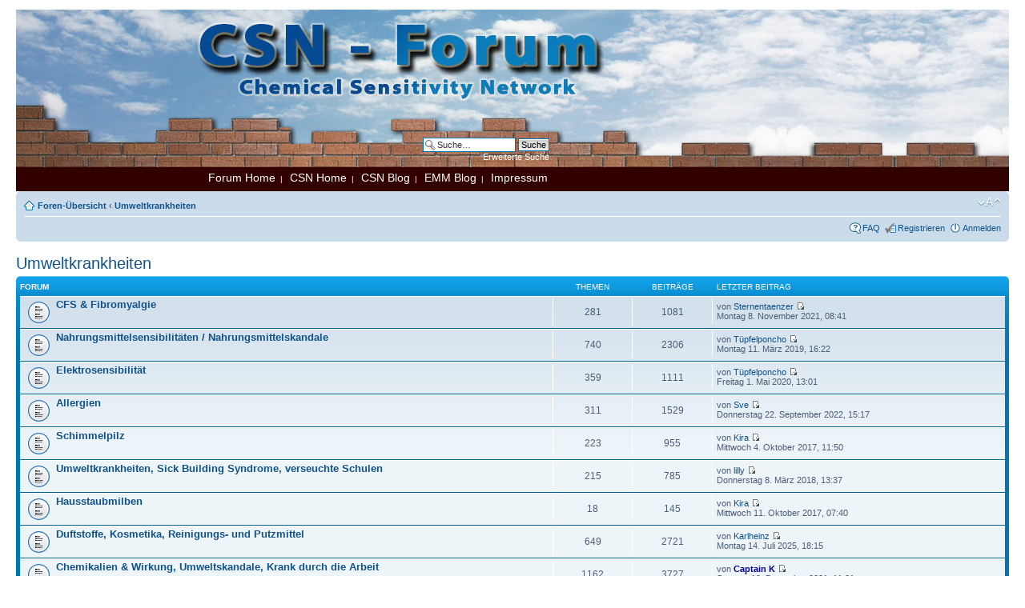

--- FILE ---
content_type: text/html; charset=UTF-8
request_url: http://forum.csn-deutschland.de/viewforum.php?f=8&sid=6109e8807efb5a69b55e3f72c84066ba
body_size: 5711
content:
<!DOCTYPE html PUBLIC "-//W3C//DTD XHTML 1.0 Strict//EN" "http://www.w3.org/TR/xhtml1/DTD/xhtml1-strict.dtd">
<html xmlns="http://www.w3.org/1999/xhtml" dir="ltr" lang="de" xml:lang="de">
<head>

<meta http-equiv="content-type" content="text/html; charset=UTF-8" />
<meta http-equiv="content-style-type" content="text/css" />
<meta http-equiv="content-language" content="de" />
<meta http-equiv="imagetoolbar" content="no" />
<meta name="resource-type" content="document" />
<meta name="distribution" content="global" />
<meta name="keywords" content="" />
<meta name="description" content="" />

<title>CSN - Forum &bull; Forum anzeigen - Umweltkrankheiten</title>

<link rel="alternate" type="application/atom+xml" title="Feed - CSN - Forum" href="http://forum.csn-deutschland.de/feed.php" /><link rel="alternate" type="application/atom+xml" title="Feed - Neue Themen" href="http://forum.csn-deutschland.de/feed.php?mode=topics" />

<!--
	phpBB style name: prosilver
	Based on style:   prosilver (this is the default phpBB3 style)
	Original author:  Tom Beddard ( http://www.subBlue.com/ )
	Modified by:
-->

<script type="text/javascript">
// <![CDATA[
	var jump_page = 'Gib die Nummer der Seite an, zu der du gehen möchtest.:';
	var on_page = '';
	var per_page = '';
	var base_url = '';
	var style_cookie = 'phpBBstyle';
	var style_cookie_settings = '; path=/; domain=forum.csn-deutschland.de';
	var onload_functions = new Array();
	var onunload_functions = new Array();

	

	/**
	* Find a member
	*/
	function find_username(url)
	{
		popup(url, 760, 570, '_usersearch');
		return false;
	}

	/**
	* New function for handling multiple calls to window.onload and window.unload by pentapenguin
	*/
	window.onload = function()
	{
		for (var i = 0; i < onload_functions.length; i++)
		{
			eval(onload_functions[i]);
		}
	};

	window.onunload = function()
	{
		for (var i = 0; i < onunload_functions.length; i++)
		{
			eval(onunload_functions[i]);
		}
	};

// ]]>
</script>
<script type="text/javascript" src="./styles/prosilver/template/styleswitcher.js"></script>
<script type="text/javascript" src="./styles/prosilver/template/forum_fn.js"></script>

<link href="./styles/prosilver/theme/print.css" rel="stylesheet" type="text/css" media="print" title="printonly" />
<link href="./style.php?id=1&amp;lang=de&amp;sid=4d5a99b424cfa62866d4513615951c68" rel="stylesheet" type="text/css" media="screen, projection" />

<link href="./styles/prosilver/theme/normal.css" rel="stylesheet" type="text/css" title="A" />
<link href="./styles/prosilver/theme/medium.css" rel="alternate stylesheet" type="text/css" title="A+" />
<link href="./styles/prosilver/theme/large.css" rel="alternate stylesheet" type="text/css" title="A++" />



</head>

<body id="phpbb" class="section-viewforum ltr">
<div id="wrap">
	<a id="top" name="top" accesskey="t"></a>
	<div id="page-header">
		<div class="headerbar_csn_logo_bg">
		
			<div id="search-box">
				<form action="./search.php?sid=4d5a99b424cfa62866d4513615951c68" method="get" id="search">
				<fieldset>
					<input name="keywords" id="keywords" type="text" maxlength="128" title="Suche nach Wörtern" class="inputbox search" value="Suche…" onclick="if(this.value=='Suche…')this.value='';" onblur="if(this.value=='')this.value='Suche…';" />
					<input class="button2" value="Suche" type="submit" /><br />
					<a href="./search.php?sid=4d5a99b424cfa62866d4513615951c68" title="Zeigt die erweiterten Suchoptionen an">Erweiterte Suche</a> <input type="hidden" name="sid" value="4d5a99b424cfa62866d4513615951c68" />

				</fieldset>
				</form>
			</div>
		
		</div>
		<div class="headerbar_csn"></div>
		<div class="headerbar_csn_navtop">
		<a href="http://forum.csn-deutschland.de/index.php">Forum Home</a>&nbsp;&nbsp;|&nbsp;&nbsp;
		<a href="http://csn-deutschland.de/home.htm">CSN Home</a>&nbsp;&nbsp;|&nbsp;&nbsp;
		<a href="http://www.csn-deutschland.de/blog/">CSN Blog</a>&nbsp;&nbsp;|&nbsp;&nbsp;
		<a href="http://www.csn-deutschland.de/blog/en/">EMM Blog</a>&nbsp;&nbsp;|&nbsp;&nbsp;
		<a href="http://forum.csn-deutschland.de/impressum.php">Impressum</a>
		</div>

	<!--	<div class="headerbar">
			<div class="inner"><span class="corners-top"><span></span></span>

			<div id="site-description">
				<a href="./index.php?sid=4d5a99b424cfa62866d4513615951c68" title="Foren-Übersicht" id="logo"><img src="./styles/prosilver/imageset/site_logo.gif" width="149" height="52" alt="" title="" /></a>
				<h1>CSN - Forum</h1>
				<p></p>
				<p class="skiplink"><a href="#start_here">Zum Inhalt</a></p>
			</div>

		
			<div id="search-boxX">
				<form action="./search.php?sid=4d5a99b424cfa62866d4513615951c68" method="get" id="search">
				<fieldset>
					<input name="keywords" id="keywords" type="text" maxlength="128" title="Suche nach Wörtern" class="inputbox search" value="Suche…" onclick="if(this.value=='Suche…')this.value='';" onblur="if(this.value=='')this.value='Suche…';" />
					<input class="button2" value="Suche" type="submit" /><br />
					<a href="./search.php?sid=4d5a99b424cfa62866d4513615951c68" title="Zeigt die erweiterten Suchoptionen an">Erweiterte Suche</a> <input type="hidden" name="sid" value="4d5a99b424cfa62866d4513615951c68" />

				</fieldset>
				</form>
			</div>
		

			<span class="corners-bottom"><span></span></span></div>
		</div>
-->
		<div class="navbar">
			<div class="inner"><span class="corners-top"><span></span></span>

			<ul class="linklist navlinks">
				<li class="icon-home"><a href="./index.php?sid=4d5a99b424cfa62866d4513615951c68" accesskey="h">Foren-Übersicht</a>  <strong>&#8249;</strong> <a href="./viewforum.php?f=8&amp;sid=4d5a99b424cfa62866d4513615951c68">Umweltkrankheiten</a></li>

				<li class="rightside"><a href="#" onclick="fontsizeup(); return false;" onkeypress="return fontsizeup(event);" class="fontsize" title="Ändere Schriftgröße">Ändere Schriftgröße</a></li>

				
			</ul>

			

			<ul class="linklist rightside">
				<li class="icon-faq"><a href="./faq.php?sid=4d5a99b424cfa62866d4513615951c68" title="Häufig gestellte Fragen">FAQ</a></li>
				<li class="icon-register"><a href="./ucp.php?mode=register&amp;sid=4d5a99b424cfa62866d4513615951c68">Registrieren</a></li>
					<li class="icon-logout"><a href="./ucp.php?mode=login&amp;sid=4d5a99b424cfa62866d4513615951c68" title="Anmelden" accesskey="x">Anmelden</a></li>
				
			</ul>

			<span class="corners-bottom"><span></span></span></div>
		</div>

	</div>

	<a name="start_here"></a>
	<div id="page-body">
		
<h2><a href="./viewforum.php?f=8&amp;sid=4d5a99b424cfa62866d4513615951c68">Umweltkrankheiten</a></h2>


		<div class="forabg">
			<div class="inner"><span class="corners-top"><span></span></span>
			<ul class="topiclist">
				<li class="header">
					<dl class="icon">
						<dt>Forum</dt>
						<dd class="topics">Themen</dd>
						<dd class="posts">Beiträge</dd>
						<dd class="lastpost"><span>Letzter Beitrag</span></dd>
					</dl>
				</li>
			</ul>
			<ul class="topiclist forums">
	
		<li class="row">
			<dl class="icon" style="background-image: url(./styles/prosilver/imageset/forum_read.gif); background-repeat: no-repeat;">
				<dt title="Keine ungelesenen Beiträge">
				<!-- <a class="feed-icon-forum" title="Feed - CFS & Fibromyalgie" href="http://forum.csn-deutschland.de/feed.php?f=25"><img src="./styles/prosilver/theme/images/feed.gif" alt="Feed - CFS & Fibromyalgie" /></a> -->
					<a href="./viewforum.php?f=25&amp;sid=4d5a99b424cfa62866d4513615951c68" class="forumtitle">CFS & Fibromyalgie</a><br />
					
					
				</dt>
				
					<dd class="topics">281 <dfn>Themen</dfn></dd>
					<dd class="posts">1081 <dfn>Beiträge</dfn></dd>
					<dd class="lastpost"><span>
						<dfn>Letzter Beitrag</dfn> von <a href="./memberlist.php?mode=viewprofile&amp;u=348&amp;sid=4d5a99b424cfa62866d4513615951c68">Sternentaenzer</a>
						<a href="./viewtopic.php?f=25&amp;p=129858&amp;sid=4d5a99b424cfa62866d4513615951c68#p129858"><img src="./styles/prosilver/imageset/icon_topic_latest.gif" width="11" height="9" alt="Neuester Beitrag" title="Neuester Beitrag" /></a> <br />Montag 8. November 2021, 08:41</span>
					</dd>
				
			</dl>
		</li>
	
		<li class="row">
			<dl class="icon" style="background-image: url(./styles/prosilver/imageset/forum_read.gif); background-repeat: no-repeat;">
				<dt title="Keine ungelesenen Beiträge">
				<!-- <a class="feed-icon-forum" title="Feed - Nahrungsmittelsensibilitäten / Nahrungsmittelskandale" href="http://forum.csn-deutschland.de/feed.php?f=26"><img src="./styles/prosilver/theme/images/feed.gif" alt="Feed - Nahrungsmittelsensibilitäten / Nahrungsmittelskandale" /></a> -->
					<a href="./viewforum.php?f=26&amp;sid=4d5a99b424cfa62866d4513615951c68" class="forumtitle">Nahrungsmittelsensibilitäten / Nahrungsmittelskandale</a><br />
					
					
				</dt>
				
					<dd class="topics">740 <dfn>Themen</dfn></dd>
					<dd class="posts">2306 <dfn>Beiträge</dfn></dd>
					<dd class="lastpost"><span>
						<dfn>Letzter Beitrag</dfn> von <a href="./memberlist.php?mode=viewprofile&amp;u=5705&amp;sid=4d5a99b424cfa62866d4513615951c68">Tüpfelponcho</a>
						<a href="./viewtopic.php?f=26&amp;p=129287&amp;sid=4d5a99b424cfa62866d4513615951c68#p129287"><img src="./styles/prosilver/imageset/icon_topic_latest.gif" width="11" height="9" alt="Neuester Beitrag" title="Neuester Beitrag" /></a> <br />Montag 11. März 2019, 16:22</span>
					</dd>
				
			</dl>
		</li>
	
		<li class="row">
			<dl class="icon" style="background-image: url(./styles/prosilver/imageset/forum_read.gif); background-repeat: no-repeat;">
				<dt title="Keine ungelesenen Beiträge">
				<!-- <a class="feed-icon-forum" title="Feed - Elektrosensibilität" href="http://forum.csn-deutschland.de/feed.php?f=27"><img src="./styles/prosilver/theme/images/feed.gif" alt="Feed - Elektrosensibilität" /></a> -->
					<a href="./viewforum.php?f=27&amp;sid=4d5a99b424cfa62866d4513615951c68" class="forumtitle">Elektrosensibilität</a><br />
					
					
				</dt>
				
					<dd class="topics">359 <dfn>Themen</dfn></dd>
					<dd class="posts">1111 <dfn>Beiträge</dfn></dd>
					<dd class="lastpost"><span>
						<dfn>Letzter Beitrag</dfn> von <a href="./memberlist.php?mode=viewprofile&amp;u=5705&amp;sid=4d5a99b424cfa62866d4513615951c68">Tüpfelponcho</a>
						<a href="./viewtopic.php?f=27&amp;p=129620&amp;sid=4d5a99b424cfa62866d4513615951c68#p129620"><img src="./styles/prosilver/imageset/icon_topic_latest.gif" width="11" height="9" alt="Neuester Beitrag" title="Neuester Beitrag" /></a> <br />Freitag 1. Mai 2020, 13:01</span>
					</dd>
				
			</dl>
		</li>
	
		<li class="row">
			<dl class="icon" style="background-image: url(./styles/prosilver/imageset/forum_read.gif); background-repeat: no-repeat;">
				<dt title="Keine ungelesenen Beiträge">
				<!-- <a class="feed-icon-forum" title="Feed - Allergien" href="http://forum.csn-deutschland.de/feed.php?f=28"><img src="./styles/prosilver/theme/images/feed.gif" alt="Feed - Allergien" /></a> -->
					<a href="./viewforum.php?f=28&amp;sid=4d5a99b424cfa62866d4513615951c68" class="forumtitle">Allergien</a><br />
					
					
				</dt>
				
					<dd class="topics">311 <dfn>Themen</dfn></dd>
					<dd class="posts">1529 <dfn>Beiträge</dfn></dd>
					<dd class="lastpost"><span>
						<dfn>Letzter Beitrag</dfn> von <a href="./memberlist.php?mode=viewprofile&amp;u=6666&amp;sid=4d5a99b424cfa62866d4513615951c68">Sve</a>
						<a href="./viewtopic.php?f=28&amp;p=129908&amp;sid=4d5a99b424cfa62866d4513615951c68#p129908"><img src="./styles/prosilver/imageset/icon_topic_latest.gif" width="11" height="9" alt="Neuester Beitrag" title="Neuester Beitrag" /></a> <br />Donnerstag 22. September 2022, 15:17</span>
					</dd>
				
			</dl>
		</li>
	
		<li class="row">
			<dl class="icon" style="background-image: url(./styles/prosilver/imageset/forum_read.gif); background-repeat: no-repeat;">
				<dt title="Keine ungelesenen Beiträge">
				<!-- <a class="feed-icon-forum" title="Feed - Schimmelpilz" href="http://forum.csn-deutschland.de/feed.php?f=29"><img src="./styles/prosilver/theme/images/feed.gif" alt="Feed - Schimmelpilz" /></a> -->
					<a href="./viewforum.php?f=29&amp;sid=4d5a99b424cfa62866d4513615951c68" class="forumtitle">Schimmelpilz</a><br />
					
					
				</dt>
				
					<dd class="topics">223 <dfn>Themen</dfn></dd>
					<dd class="posts">955 <dfn>Beiträge</dfn></dd>
					<dd class="lastpost"><span>
						<dfn>Letzter Beitrag</dfn> von <a href="./memberlist.php?mode=viewprofile&amp;u=196&amp;sid=4d5a99b424cfa62866d4513615951c68">Kira</a>
						<a href="./viewtopic.php?f=29&amp;p=128702&amp;sid=4d5a99b424cfa62866d4513615951c68#p128702"><img src="./styles/prosilver/imageset/icon_topic_latest.gif" width="11" height="9" alt="Neuester Beitrag" title="Neuester Beitrag" /></a> <br />Mittwoch 4. Oktober 2017, 11:50</span>
					</dd>
				
			</dl>
		</li>
	
		<li class="row">
			<dl class="icon" style="background-image: url(./styles/prosilver/imageset/forum_read.gif); background-repeat: no-repeat;">
				<dt title="Keine ungelesenen Beiträge">
				<!-- <a class="feed-icon-forum" title="Feed - Umweltkrankheiten, Sick Building Syndrome, verseuchte Schulen" href="http://forum.csn-deutschland.de/feed.php?f=30"><img src="./styles/prosilver/theme/images/feed.gif" alt="Feed - Umweltkrankheiten, Sick Building Syndrome, verseuchte Schulen" /></a> -->
					<a href="./viewforum.php?f=30&amp;sid=4d5a99b424cfa62866d4513615951c68" class="forumtitle">Umweltkrankheiten, Sick Building Syndrome, verseuchte Schulen</a><br />
					
					
				</dt>
				
					<dd class="topics">215 <dfn>Themen</dfn></dd>
					<dd class="posts">785 <dfn>Beiträge</dfn></dd>
					<dd class="lastpost"><span>
						<dfn>Letzter Beitrag</dfn> von <a href="./memberlist.php?mode=viewprofile&amp;u=5949&amp;sid=4d5a99b424cfa62866d4513615951c68">lilly</a>
						<a href="./viewtopic.php?f=30&amp;p=128910&amp;sid=4d5a99b424cfa62866d4513615951c68#p128910"><img src="./styles/prosilver/imageset/icon_topic_latest.gif" width="11" height="9" alt="Neuester Beitrag" title="Neuester Beitrag" /></a> <br />Donnerstag 8. März 2018, 13:37</span>
					</dd>
				
			</dl>
		</li>
	
		<li class="row">
			<dl class="icon" style="background-image: url(./styles/prosilver/imageset/forum_read.gif); background-repeat: no-repeat;">
				<dt title="Keine ungelesenen Beiträge">
				<!-- <a class="feed-icon-forum" title="Feed - Hausstaubmilben" href="http://forum.csn-deutschland.de/feed.php?f=31"><img src="./styles/prosilver/theme/images/feed.gif" alt="Feed - Hausstaubmilben" /></a> -->
					<a href="./viewforum.php?f=31&amp;sid=4d5a99b424cfa62866d4513615951c68" class="forumtitle">Hausstaubmilben</a><br />
					
					
				</dt>
				
					<dd class="topics">18 <dfn>Themen</dfn></dd>
					<dd class="posts">145 <dfn>Beiträge</dfn></dd>
					<dd class="lastpost"><span>
						<dfn>Letzter Beitrag</dfn> von <a href="./memberlist.php?mode=viewprofile&amp;u=196&amp;sid=4d5a99b424cfa62866d4513615951c68">Kira</a>
						<a href="./viewtopic.php?f=31&amp;p=128743&amp;sid=4d5a99b424cfa62866d4513615951c68#p128743"><img src="./styles/prosilver/imageset/icon_topic_latest.gif" width="11" height="9" alt="Neuester Beitrag" title="Neuester Beitrag" /></a> <br />Mittwoch 11. Oktober 2017, 07:40</span>
					</dd>
				
			</dl>
		</li>
	
		<li class="row">
			<dl class="icon" style="background-image: url(./styles/prosilver/imageset/forum_read.gif); background-repeat: no-repeat;">
				<dt title="Keine ungelesenen Beiträge">
				<!-- <a class="feed-icon-forum" title="Feed - Duftstoffe, Kosmetika, Reinigungs- und Putzmittel" href="http://forum.csn-deutschland.de/feed.php?f=32"><img src="./styles/prosilver/theme/images/feed.gif" alt="Feed - Duftstoffe, Kosmetika, Reinigungs- und Putzmittel" /></a> -->
					<a href="./viewforum.php?f=32&amp;sid=4d5a99b424cfa62866d4513615951c68" class="forumtitle">Duftstoffe, Kosmetika, Reinigungs- und Putzmittel</a><br />
					
					
				</dt>
				
					<dd class="topics">649 <dfn>Themen</dfn></dd>
					<dd class="posts">2721 <dfn>Beiträge</dfn></dd>
					<dd class="lastpost"><span>
						<dfn>Letzter Beitrag</dfn> von <a href="./memberlist.php?mode=viewprofile&amp;u=78&amp;sid=4d5a99b424cfa62866d4513615951c68">Karlheinz</a>
						<a href="./viewtopic.php?f=32&amp;p=129973&amp;sid=4d5a99b424cfa62866d4513615951c68#p129973"><img src="./styles/prosilver/imageset/icon_topic_latest.gif" width="11" height="9" alt="Neuester Beitrag" title="Neuester Beitrag" /></a> <br />Montag 14. Juli 2025, 18:15</span>
					</dd>
				
			</dl>
		</li>
	
		<li class="row">
			<dl class="icon" style="background-image: url(./styles/prosilver/imageset/forum_read.gif); background-repeat: no-repeat;">
				<dt title="Keine ungelesenen Beiträge">
				<!-- <a class="feed-icon-forum" title="Feed - Chemikalien & Wirkung, Umweltskandale, Krank durch die Arbeit" href="http://forum.csn-deutschland.de/feed.php?f=33"><img src="./styles/prosilver/theme/images/feed.gif" alt="Feed - Chemikalien & Wirkung, Umweltskandale, Krank durch die Arbeit" /></a> -->
					<a href="./viewforum.php?f=33&amp;sid=4d5a99b424cfa62866d4513615951c68" class="forumtitle">Chemikalien & Wirkung, Umweltskandale, Krank durch die Arbeit</a><br />
					
					
				</dt>
				
					<dd class="topics">1162 <dfn>Themen</dfn></dd>
					<dd class="posts">3727 <dfn>Beiträge</dfn></dd>
					<dd class="lastpost"><span>
						<dfn>Letzter Beitrag</dfn> von <a href="./memberlist.php?mode=viewprofile&amp;u=763&amp;sid=4d5a99b424cfa62866d4513615951c68" style="color: #000099;" class="username-coloured">Captain K</a>
						<a href="./viewtopic.php?f=33&amp;p=129897&amp;sid=4d5a99b424cfa62866d4513615951c68#p129897"><img src="./styles/prosilver/imageset/icon_topic_latest.gif" width="11" height="9" alt="Neuester Beitrag" title="Neuester Beitrag" /></a> <br />Sonntag 19. Dezember 2021, 11:21</span>
					</dd>
				
			</dl>
		</li>
	
		<li class="row">
			<dl class="icon" style="background-image: url(./styles/prosilver/imageset/forum_read.gif); background-repeat: no-repeat;">
				<dt title="Keine ungelesenen Beiträge">
				<!-- <a class="feed-icon-forum" title="Feed - Anti Duftstoff Aktionen, duftfreie Veranstaltungen, Duftstoffverbote" href="http://forum.csn-deutschland.de/feed.php?f=34"><img src="./styles/prosilver/theme/images/feed.gif" alt="Feed - Anti Duftstoff Aktionen, duftfreie Veranstaltungen, Duftstoffverbote" /></a> -->
					<a href="./viewforum.php?f=34&amp;sid=4d5a99b424cfa62866d4513615951c68" class="forumtitle">Anti Duftstoff Aktionen, duftfreie Veranstaltungen, Duftstoffverbote</a><br />
					
					
				</dt>
				
					<dd class="topics">82 <dfn>Themen</dfn></dd>
					<dd class="posts">339 <dfn>Beiträge</dfn></dd>
					<dd class="lastpost"><span>
						<dfn>Letzter Beitrag</dfn> von <a href="./memberlist.php?mode=viewprofile&amp;u=74&amp;sid=4d5a99b424cfa62866d4513615951c68">Galaxie</a>
						<a href="./viewtopic.php?f=34&amp;p=129110&amp;sid=4d5a99b424cfa62866d4513615951c68#p129110"><img src="./styles/prosilver/imageset/icon_topic_latest.gif" width="11" height="9" alt="Neuester Beitrag" title="Neuester Beitrag" /></a> <br />Samstag 15. Dezember 2018, 01:53</span>
					</dd>
				
			</dl>
		</li>
	
		<li class="row">
			<dl class="icon" style="background-image: url(./styles/prosilver/imageset/forum_read.gif); background-repeat: no-repeat;">
				<dt title="Keine ungelesenen Beiträge">
				<!-- <a class="feed-icon-forum" title="Feed - Verschiedenes" href="http://forum.csn-deutschland.de/feed.php?f=35"><img src="./styles/prosilver/theme/images/feed.gif" alt="Feed - Verschiedenes" /></a> -->
					<a href="./viewforum.php?f=35&amp;sid=4d5a99b424cfa62866d4513615951c68" class="forumtitle">Verschiedenes</a><br />
					
					
				</dt>
				
					<dd class="topics">1020 <dfn>Themen</dfn></dd>
					<dd class="posts">3270 <dfn>Beiträge</dfn></dd>
					<dd class="lastpost"><span>
						<dfn>Letzter Beitrag</dfn> von <a href="./memberlist.php?mode=viewprofile&amp;u=5705&amp;sid=4d5a99b424cfa62866d4513615951c68">Tüpfelponcho</a>
						<a href="./viewtopic.php?f=35&amp;p=129397&amp;sid=4d5a99b424cfa62866d4513615951c68#p129397"><img src="./styles/prosilver/imageset/icon_topic_latest.gif" width="11" height="9" alt="Neuester Beitrag" title="Neuester Beitrag" /></a> <br />Sonntag 21. Juli 2019, 17:25</span>
					</dd>
				
			</dl>
		</li>
	
		<li class="row">
			<dl class="icon" style="background-image: url(./styles/prosilver/imageset/forum_read.gif); background-repeat: no-repeat;">
				<dt title="Keine ungelesenen Beiträge">
				<!-- <a class="feed-icon-forum" title="Feed - Diverse Umweltkrankheiten, Zähne, etc." href="http://forum.csn-deutschland.de/feed.php?f=36"><img src="./styles/prosilver/theme/images/feed.gif" alt="Feed - Diverse Umweltkrankheiten, Zähne, etc." /></a> -->
					<a href="./viewforum.php?f=36&amp;sid=4d5a99b424cfa62866d4513615951c68" class="forumtitle">Diverse Umweltkrankheiten, Zähne, etc.</a><br />
					
					
				</dt>
				
					<dd class="topics">144 <dfn>Themen</dfn></dd>
					<dd class="posts">1307 <dfn>Beiträge</dfn></dd>
					<dd class="lastpost"><span>
						<dfn>Letzter Beitrag</dfn> von <a href="./memberlist.php?mode=viewprofile&amp;u=458&amp;sid=4d5a99b424cfa62866d4513615951c68">PappaJo</a>
						<a href="./viewtopic.php?f=36&amp;p=129157&amp;sid=4d5a99b424cfa62866d4513615951c68#p129157"><img src="./styles/prosilver/imageset/icon_topic_latest.gif" width="11" height="9" alt="Neuester Beitrag" title="Neuester Beitrag" /></a> <br />Donnerstag 17. Januar 2019, 17:44</span>
					</dd>
				
			</dl>
		</li>
	
			</ul>

			<span class="corners-bottom"><span></span></span></div>
		</div>
	
	<form method="post" id="jumpbox" action="./viewforum.php?sid=4d5a99b424cfa62866d4513615951c68" onsubmit="if(this.f.value == -1){return false;}">

	
		<fieldset class="jumpbox">
	
			<label for="f" accesskey="j">Gehe zu:</label>
			<select name="f" id="f" onchange="if(this.options[this.selectedIndex].value != -1){ document.forms['jumpbox'].submit() }">
			
				<option value="-1">Wähle ein Forum aus</option>
			<option value="-1">------------------</option>
				<option value="19">CSN - Allgemeines</option>
			
				<option value="66">&nbsp; &nbsp;HAFTUNGSAUSSCHLUSS-WICHTIG! BITTE LESEN !</option>
			
				<option value="67">&nbsp; &nbsp;Diskussionsforum Homepage</option>
			
				<option value="68">&nbsp; &nbsp;CSN-Newsletter / CSN - Zeitung</option>
			
				<option value="71">&nbsp; &nbsp;CSN braucht Hilfe</option>
			
				<option value="72">&nbsp; &nbsp;Geburtstagsgrüße / Grüße</option>
			
				<option value="73">&nbsp; &nbsp;CSN Blog / Aktuelle News zu MCS und Umwelt</option>
			
				<option value="74">&nbsp; &nbsp;EMM Blog - Environmental Medicine Matters</option>
			
				<option value="24">MCS</option>
			
				<option value="91">&nbsp; &nbsp;MCS & MCS Community</option>
			
				<option value="92">&nbsp; &nbsp;MCS & Anerkennung</option>
			
				<option value="93">&nbsp; &nbsp;MCS & umweltmedizinische Studien, Wissenschaftliches</option>
			
				<option value="94">&nbsp; &nbsp;Goldene Zitrone der Umweltmedizin</option>
			
				<option value="95">&nbsp; &nbsp;MCS & Umwelt Aktionen</option>
			
				<option value="96">&nbsp; &nbsp;MCS & Computer, Telefone, Internetaktionen</option>
			
				<option value="97">&nbsp; &nbsp;MCS - Anerkennungen & CSN hat nachgefragt</option>
			
				<option value="9">MCS & Alltag</option>
			
				<option value="37">&nbsp; &nbsp;Alltag, Leben, Überleben mit MCS</option>
			
				<option value="38">&nbsp; &nbsp;Der Alltag mit MCS und seine Hürden</option>
			
				<option value="39">&nbsp; &nbsp;Kinder, Schüler mit MCS & ihre Eltern</option>
			
				<option value="40">&nbsp; &nbsp;Diskriminierung wegen MCS</option>
			
				<option value="41">&nbsp; &nbsp;MCS & Behörden, Gutachter, Kliniken,...</option>
			
				<option value="42">&nbsp; &nbsp;Kinder, Jugendliche mit MCS, Umweltkrankheiten, ADHD</option>
			
				<option value="43">&nbsp; &nbsp;MCS Reaktionen & Gesundheitliches rings um MCS</option>
			
				<option value="44">&nbsp; &nbsp;CSN Cafe - Fun & Talk</option>
			
				<option value="46">&nbsp; &nbsp;Leckeres aus dem Gourmet -Tempel - Genuß  trotz MCS & Allergien</option>
			
				<option value="8" selected="selected">Umweltkrankheiten</option>
			
				<option value="25">&nbsp; &nbsp;CFS & Fibromyalgie</option>
			
				<option value="26">&nbsp; &nbsp;Nahrungsmittelsensibilitäten / Nahrungsmittelskandale</option>
			
				<option value="27">&nbsp; &nbsp;Elektrosensibilität</option>
			
				<option value="28">&nbsp; &nbsp;Allergien</option>
			
				<option value="29">&nbsp; &nbsp;Schimmelpilz</option>
			
				<option value="30">&nbsp; &nbsp;Umweltkrankheiten, Sick Building Syndrome, verseuchte Schulen</option>
			
				<option value="31">&nbsp; &nbsp;Hausstaubmilben</option>
			
				<option value="32">&nbsp; &nbsp;Duftstoffe, Kosmetika, Reinigungs- und Putzmittel</option>
			
				<option value="33">&nbsp; &nbsp;Chemikalien & Wirkung, Umweltskandale, Krank durch die Arbeit</option>
			
				<option value="34">&nbsp; &nbsp;Anti Duftstoff Aktionen, duftfreie Veranstaltungen, Duftstoffverbote</option>
			
				<option value="35">&nbsp; &nbsp;Verschiedenes</option>
			
				<option value="36">&nbsp; &nbsp;Diverse Umweltkrankheiten, Zähne, etc.</option>
			
				<option value="21">Therapie & Behandlung</option>
			
				<option value="77">&nbsp; &nbsp;Ärzte, Kliniken</option>
			
				<option value="78">&nbsp; &nbsp;Behandlungsmethoden</option>
			
				<option value="79">&nbsp; &nbsp;Diagnosemethoden</option>
			
				<option value="80">&nbsp; &nbsp;Vitamine & Co</option>
			
				<option value="81">&nbsp; &nbsp;Pseudo-Therapien, Esoterik, Heiler, Sekten,...</option>
			
				<option value="82">&nbsp; &nbsp;Vitamine & Nährstoffe von A bis Z</option>
			
				<option value="15">Umweltpolitik</option>
			
				<option value="47">&nbsp; &nbsp;Umweltmedizin / Medizin / Umweltpolitik in Deutschland</option>
			
				<option value="48">&nbsp; &nbsp;Umweltmedizin / Umweltpolitik international -</option>
			
				<option value="49">&nbsp; &nbsp;Umwelt / Umweltprojekte / Umweltschutz</option>
			
				<option value="16">Brisantes & Recht</option>
			
				<option value="50">&nbsp; &nbsp;Bescheide / Urteile</option>
			
				<option value="51">&nbsp; &nbsp;Behörden</option>
			
				<option value="52">&nbsp; &nbsp;Rechtliches & Gesetze Deutschland</option>
			
				<option value="53">&nbsp; &nbsp;Rechtliches & Gesetze U.S.A. und Europa</option>
			
				<option value="17">Hilferufe & Galerie</option>
			
				<option value="54">&nbsp; &nbsp;CSN trauert</option>
			
				<option value="55">&nbsp; &nbsp;Benötige dringend Hilfe!</option>
			
				<option value="56">&nbsp; &nbsp;Galerie</option>
			
				<option value="59">&nbsp; &nbsp;CSN Galerie Creativ</option>
			
				<option value="104">&nbsp; &nbsp;Vorstellung, Begrüßung, Newcomer</option>
			
				<option value="18">Tipps</option>
			
				<option value="60">&nbsp; &nbsp;Urlaub, Wohnen, Sanierung, Dekotipps für MCS Kranke</option>
			
				<option value="164">&nbsp; &nbsp;&nbsp; &nbsp;Anfragen zu alltäglichen Konsumgütern</option>
			
				<option value="61">&nbsp; &nbsp;MCS-Tipps, Rezepte, Hobbies</option>
			
				<option value="62">&nbsp; &nbsp;Buch- und Lesetipps</option>
			
				<option value="63">&nbsp; &nbsp;Wichtige Termine</option>
			
				<option value="64">&nbsp; &nbsp;Umweltmedizinische Links, Links zu TV Sendungen, Zeitungsartikeln</option>
			
				<option value="65">&nbsp; &nbsp;Clarissa’s Computerecke – Hilfe, Tipps & Tricks</option>
			
				<option value="23">CSN - Flohmarkt</option>
			
				<option value="84">&nbsp; &nbsp;Suche ...</option>
			
				<option value="85">&nbsp; &nbsp;Biete ...</option>
			
				<option value="86">&nbsp; &nbsp;Verschenke ...</option>
			
				<option value="87">&nbsp; &nbsp;Tausche ...</option>
			
				<option value="88">&nbsp; &nbsp;Suche MCS-gerechten Wohnraum</option>
			
				<option value="89">&nbsp; &nbsp;Biete MCS-gerechten Wohnraum</option>
			
				<option value="90">&nbsp; &nbsp;MCS & Kontakte</option>
			
				<option value="20">Beiträge, für die noch keine Kategorie besteht</option>
			
				<option value="75">&nbsp; &nbsp;Beiträge für neue Kategorien</option>
			
				<option value="141">&nbsp; &nbsp;Eilmeldungen (sonstiges) zu Verbraucherschutz, Gesundheit, Unfällen und Skandalen</option>
			
			</select>
			<input type="submit" value="Los" class="button2" />
		</fieldset>
	</form>


	<h3>Wer ist online?</h3>
	<p>Mitglieder in diesem Forum: 0 Mitglieder und 7 Gäste</p>
</div>

<div id="page-footer">

	<div class="navbar">
		<div class="inner"><span class="corners-top"><span></span></span>

		<ul class="linklist">
			<li class="icon-home"><a href="./index.php?sid=4d5a99b424cfa62866d4513615951c68" accesskey="h">Foren-Übersicht</a></li>
				
			<li class="rightside"><a href="./memberlist.php?mode=leaders&amp;sid=4d5a99b424cfa62866d4513615951c68">Das Team</a> &bull; <a href="./ucp.php?mode=delete_cookies&amp;sid=4d5a99b424cfa62866d4513615951c68">Alle Cookies des Boards löschen</a> &bull; Alle Zeiten sind UTC + 1 Stunde [ Sommerzeit ]</li>
		</ul>

		<span class="corners-bottom"><span></span></span></div>
	</div>

	<div class="copyright">Powered by <a href="https://www.phpbb.com/">phpBB</a>&reg; Forum Software &copy; phpBB Group
		<br />Deutsche Übersetzung durch <a href="https://www.phpbb.de/">phpBB.de</a>
	</div>
</div>

</div>

<div>
	<a id="bottom" name="bottom" accesskey="z"></a>
	
</div>

</body>
</html>